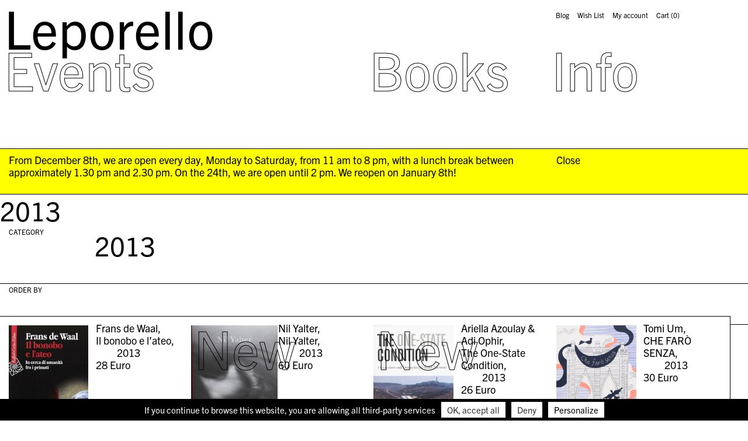

--- FILE ---
content_type: text/html; charset=UTF-8
request_url: https://leporello-books.com/en/tag-prodotto/2013-en/
body_size: 15746
content:
<!doctype html>
<html lang="en-GB" class="no-js">
<head>
    <meta charset="utf-8">
    
    <script src="https://ajax.googleapis.com/ajax/libs/webfont/1.6.26/webfont.js"></script>
    <script>
       WebFont.load({
           typekit: { id: 'mwg8rce' },
            custom: { families: ['icomoon'], urls: ['https://leporello-books.com/wp-content/themes/leporello/fonts/fonts.css?v=3']},timeout: 2000});
    </script>
    <meta name='robots' content='index, follow, max-image-preview:large, max-snippet:-1, max-video-preview:-1' />
	<style>img:is([sizes="auto" i], [sizes^="auto," i]) { contain-intrinsic-size: 3000px 1500px }</style>
	<link rel="alternate" href="https://leporello-books.com/tag-prodotto/2013/" hreflang="it" />
<link rel="alternate" href="https://leporello-books.com/en/tag-prodotto/2013-en/" hreflang="en" />

	<!-- This site is optimized with the Yoast SEO plugin v26.7 - https://yoast.com/wordpress/plugins/seo/ -->
	<title>2013 Archives &#8211; Leporello</title>
	<link rel="canonical" href="https://leporello-books.com/en/tag-prodotto/2013-en/" />
	<link rel="next" href="https://leporello-books.com/en/tag-prodotto/2013-en/page/2/" />
	<meta property="og:locale" content="en_GB" />
	<meta property="og:locale:alternate" content="it_IT" />
	<meta property="og:type" content="article" />
	<meta property="og:title" content="2013 Archives &#8211; Leporello" />
	<meta property="og:url" content="https://leporello-books.com/en/tag-prodotto/2013-en/" />
	<meta property="og:site_name" content="Leporello" />
	<meta name="twitter:card" content="summary_large_image" />
	<script type="application/ld+json" class="yoast-schema-graph">{"@context":"https://schema.org","@graph":[{"@type":"CollectionPage","@id":"https://leporello-books.com/en/tag-prodotto/2013-en/","url":"https://leporello-books.com/en/tag-prodotto/2013-en/","name":"2013 Archives &#8211; Leporello","isPartOf":{"@id":"https://leporello-books.com/en/#website"},"primaryImageOfPage":{"@id":"https://leporello-books.com/en/tag-prodotto/2013-en/#primaryimage"},"image":{"@id":"https://leporello-books.com/en/tag-prodotto/2013-en/#primaryimage"},"thumbnailUrl":"https://leporello-books.com/wp-content/uploads/2024/02/71BqHS0SHUL._SY522_.jpg","breadcrumb":{"@id":"https://leporello-books.com/en/tag-prodotto/2013-en/#breadcrumb"},"inLanguage":"en-GB"},{"@type":"ImageObject","inLanguage":"en-GB","@id":"https://leporello-books.com/en/tag-prodotto/2013-en/#primaryimage","url":"https://leporello-books.com/wp-content/uploads/2024/02/71BqHS0SHUL._SY522_.jpg","contentUrl":"https://leporello-books.com/wp-content/uploads/2024/02/71BqHS0SHUL._SY522_.jpg","width":313,"height":522},{"@type":"BreadcrumbList","@id":"https://leporello-books.com/en/tag-prodotto/2013-en/#breadcrumb","itemListElement":[{"@type":"ListItem","position":1,"name":"Home","item":"https://leporello-books.com/en/"},{"@type":"ListItem","position":2,"name":"2013"}]},{"@type":"WebSite","@id":"https://leporello-books.com/en/#website","url":"https://leporello-books.com/en/","name":"Leporello","description":"Books","publisher":{"@id":"https://leporello-books.com/en/#organization"},"potentialAction":[{"@type":"SearchAction","target":{"@type":"EntryPoint","urlTemplate":"https://leporello-books.com/en/?s={search_term_string}"},"query-input":{"@type":"PropertyValueSpecification","valueRequired":true,"valueName":"search_term_string"}}],"inLanguage":"en-GB"},{"@type":"Organization","@id":"https://leporello-books.com/en/#organization","name":"Leporello","url":"https://leporello-books.com/en/","logo":{"@type":"ImageObject","inLanguage":"en-GB","@id":"https://leporello-books.com/en/#/schema/logo/image/","url":"https://leporello-books.com/wp-content/uploads/2019/01/pic-2019-01-22-at-13-1.jpg","contentUrl":"https://leporello-books.com/wp-content/uploads/2019/01/pic-2019-01-22-at-13-1.jpg","width":512,"height":512,"caption":"Leporello"},"image":{"@id":"https://leporello-books.com/en/#/schema/logo/image/"},"sameAs":["https://www.facebook.com/leporellobooks/","https://www.instagram.com/leporello.books/"]}]}</script>
	<!-- / Yoast SEO plugin. -->


<link rel='dns-prefetch' href='//ajax.googleapis.com' />
<link rel='dns-prefetch' href='//use.fontawesome.com' />
<link rel='stylesheet' id='wp-block-library-css' href='https://leporello-books.com/wp-includes/css/dist/block-library/style.min.css?ver=6.8.3' type='text/css' media='all' />
<style id='wp-block-library-theme-inline-css' type='text/css'>
.wp-block-audio :where(figcaption){color:#555;font-size:13px;text-align:center}.is-dark-theme .wp-block-audio :where(figcaption){color:#ffffffa6}.wp-block-audio{margin:0 0 1em}.wp-block-code{border:1px solid #ccc;border-radius:4px;font-family:Menlo,Consolas,monaco,monospace;padding:.8em 1em}.wp-block-embed :where(figcaption){color:#555;font-size:13px;text-align:center}.is-dark-theme .wp-block-embed :where(figcaption){color:#ffffffa6}.wp-block-embed{margin:0 0 1em}.blocks-gallery-caption{color:#555;font-size:13px;text-align:center}.is-dark-theme .blocks-gallery-caption{color:#ffffffa6}:root :where(.wp-block-image figcaption){color:#555;font-size:13px;text-align:center}.is-dark-theme :root :where(.wp-block-image figcaption){color:#ffffffa6}.wp-block-image{margin:0 0 1em}.wp-block-pullquote{border-bottom:4px solid;border-top:4px solid;color:currentColor;margin-bottom:1.75em}.wp-block-pullquote cite,.wp-block-pullquote footer,.wp-block-pullquote__citation{color:currentColor;font-size:.8125em;font-style:normal;text-transform:uppercase}.wp-block-quote{border-left:.25em solid;margin:0 0 1.75em;padding-left:1em}.wp-block-quote cite,.wp-block-quote footer{color:currentColor;font-size:.8125em;font-style:normal;position:relative}.wp-block-quote:where(.has-text-align-right){border-left:none;border-right:.25em solid;padding-left:0;padding-right:1em}.wp-block-quote:where(.has-text-align-center){border:none;padding-left:0}.wp-block-quote.is-large,.wp-block-quote.is-style-large,.wp-block-quote:where(.is-style-plain){border:none}.wp-block-search .wp-block-search__label{font-weight:700}.wp-block-search__button{border:1px solid #ccc;padding:.375em .625em}:where(.wp-block-group.has-background){padding:1.25em 2.375em}.wp-block-separator.has-css-opacity{opacity:.4}.wp-block-separator{border:none;border-bottom:2px solid;margin-left:auto;margin-right:auto}.wp-block-separator.has-alpha-channel-opacity{opacity:1}.wp-block-separator:not(.is-style-wide):not(.is-style-dots){width:100px}.wp-block-separator.has-background:not(.is-style-dots){border-bottom:none;height:1px}.wp-block-separator.has-background:not(.is-style-wide):not(.is-style-dots){height:2px}.wp-block-table{margin:0 0 1em}.wp-block-table td,.wp-block-table th{word-break:normal}.wp-block-table :where(figcaption){color:#555;font-size:13px;text-align:center}.is-dark-theme .wp-block-table :where(figcaption){color:#ffffffa6}.wp-block-video :where(figcaption){color:#555;font-size:13px;text-align:center}.is-dark-theme .wp-block-video :where(figcaption){color:#ffffffa6}.wp-block-video{margin:0 0 1em}:root :where(.wp-block-template-part.has-background){margin-bottom:0;margin-top:0;padding:1.25em 2.375em}
</style>
<style id='classic-theme-styles-inline-css' type='text/css'>
/*! This file is auto-generated */
.wp-block-button__link{color:#fff;background-color:#32373c;border-radius:9999px;box-shadow:none;text-decoration:none;padding:calc(.667em + 2px) calc(1.333em + 2px);font-size:1.125em}.wp-block-file__button{background:#32373c;color:#fff;text-decoration:none}
</style>
<style id='global-styles-inline-css' type='text/css'>
:root{--wp--preset--aspect-ratio--square: 1;--wp--preset--aspect-ratio--4-3: 4/3;--wp--preset--aspect-ratio--3-4: 3/4;--wp--preset--aspect-ratio--3-2: 3/2;--wp--preset--aspect-ratio--2-3: 2/3;--wp--preset--aspect-ratio--16-9: 16/9;--wp--preset--aspect-ratio--9-16: 9/16;--wp--preset--color--black: #000000;--wp--preset--color--cyan-bluish-gray: #abb8c3;--wp--preset--color--white: #ffffff;--wp--preset--color--pale-pink: #f78da7;--wp--preset--color--vivid-red: #cf2e2e;--wp--preset--color--luminous-vivid-orange: #ff6900;--wp--preset--color--luminous-vivid-amber: #fcb900;--wp--preset--color--light-green-cyan: #7bdcb5;--wp--preset--color--vivid-green-cyan: #00d084;--wp--preset--color--pale-cyan-blue: #8ed1fc;--wp--preset--color--vivid-cyan-blue: #0693e3;--wp--preset--color--vivid-purple: #9b51e0;--wp--preset--gradient--vivid-cyan-blue-to-vivid-purple: linear-gradient(135deg,rgba(6,147,227,1) 0%,rgb(155,81,224) 100%);--wp--preset--gradient--light-green-cyan-to-vivid-green-cyan: linear-gradient(135deg,rgb(122,220,180) 0%,rgb(0,208,130) 100%);--wp--preset--gradient--luminous-vivid-amber-to-luminous-vivid-orange: linear-gradient(135deg,rgba(252,185,0,1) 0%,rgba(255,105,0,1) 100%);--wp--preset--gradient--luminous-vivid-orange-to-vivid-red: linear-gradient(135deg,rgba(255,105,0,1) 0%,rgb(207,46,46) 100%);--wp--preset--gradient--very-light-gray-to-cyan-bluish-gray: linear-gradient(135deg,rgb(238,238,238) 0%,rgb(169,184,195) 100%);--wp--preset--gradient--cool-to-warm-spectrum: linear-gradient(135deg,rgb(74,234,220) 0%,rgb(151,120,209) 20%,rgb(207,42,186) 40%,rgb(238,44,130) 60%,rgb(251,105,98) 80%,rgb(254,248,76) 100%);--wp--preset--gradient--blush-light-purple: linear-gradient(135deg,rgb(255,206,236) 0%,rgb(152,150,240) 100%);--wp--preset--gradient--blush-bordeaux: linear-gradient(135deg,rgb(254,205,165) 0%,rgb(254,45,45) 50%,rgb(107,0,62) 100%);--wp--preset--gradient--luminous-dusk: linear-gradient(135deg,rgb(255,203,112) 0%,rgb(199,81,192) 50%,rgb(65,88,208) 100%);--wp--preset--gradient--pale-ocean: linear-gradient(135deg,rgb(255,245,203) 0%,rgb(182,227,212) 50%,rgb(51,167,181) 100%);--wp--preset--gradient--electric-grass: linear-gradient(135deg,rgb(202,248,128) 0%,rgb(113,206,126) 100%);--wp--preset--gradient--midnight: linear-gradient(135deg,rgb(2,3,129) 0%,rgb(40,116,252) 100%);--wp--preset--font-size--small: 13px;--wp--preset--font-size--medium: 20px;--wp--preset--font-size--large: 36px;--wp--preset--font-size--x-large: 42px;--wp--preset--spacing--20: 0.44rem;--wp--preset--spacing--30: 0.67rem;--wp--preset--spacing--40: 1rem;--wp--preset--spacing--50: 1.5rem;--wp--preset--spacing--60: 2.25rem;--wp--preset--spacing--70: 3.38rem;--wp--preset--spacing--80: 5.06rem;--wp--preset--shadow--natural: 6px 6px 9px rgba(0, 0, 0, 0.2);--wp--preset--shadow--deep: 12px 12px 50px rgba(0, 0, 0, 0.4);--wp--preset--shadow--sharp: 6px 6px 0px rgba(0, 0, 0, 0.2);--wp--preset--shadow--outlined: 6px 6px 0px -3px rgba(255, 255, 255, 1), 6px 6px rgba(0, 0, 0, 1);--wp--preset--shadow--crisp: 6px 6px 0px rgba(0, 0, 0, 1);}:where(.is-layout-flex){gap: 0.5em;}:where(.is-layout-grid){gap: 0.5em;}body .is-layout-flex{display: flex;}.is-layout-flex{flex-wrap: wrap;align-items: center;}.is-layout-flex > :is(*, div){margin: 0;}body .is-layout-grid{display: grid;}.is-layout-grid > :is(*, div){margin: 0;}:where(.wp-block-columns.is-layout-flex){gap: 2em;}:where(.wp-block-columns.is-layout-grid){gap: 2em;}:where(.wp-block-post-template.is-layout-flex){gap: 1.25em;}:where(.wp-block-post-template.is-layout-grid){gap: 1.25em;}.has-black-color{color: var(--wp--preset--color--black) !important;}.has-cyan-bluish-gray-color{color: var(--wp--preset--color--cyan-bluish-gray) !important;}.has-white-color{color: var(--wp--preset--color--white) !important;}.has-pale-pink-color{color: var(--wp--preset--color--pale-pink) !important;}.has-vivid-red-color{color: var(--wp--preset--color--vivid-red) !important;}.has-luminous-vivid-orange-color{color: var(--wp--preset--color--luminous-vivid-orange) !important;}.has-luminous-vivid-amber-color{color: var(--wp--preset--color--luminous-vivid-amber) !important;}.has-light-green-cyan-color{color: var(--wp--preset--color--light-green-cyan) !important;}.has-vivid-green-cyan-color{color: var(--wp--preset--color--vivid-green-cyan) !important;}.has-pale-cyan-blue-color{color: var(--wp--preset--color--pale-cyan-blue) !important;}.has-vivid-cyan-blue-color{color: var(--wp--preset--color--vivid-cyan-blue) !important;}.has-vivid-purple-color{color: var(--wp--preset--color--vivid-purple) !important;}.has-black-background-color{background-color: var(--wp--preset--color--black) !important;}.has-cyan-bluish-gray-background-color{background-color: var(--wp--preset--color--cyan-bluish-gray) !important;}.has-white-background-color{background-color: var(--wp--preset--color--white) !important;}.has-pale-pink-background-color{background-color: var(--wp--preset--color--pale-pink) !important;}.has-vivid-red-background-color{background-color: var(--wp--preset--color--vivid-red) !important;}.has-luminous-vivid-orange-background-color{background-color: var(--wp--preset--color--luminous-vivid-orange) !important;}.has-luminous-vivid-amber-background-color{background-color: var(--wp--preset--color--luminous-vivid-amber) !important;}.has-light-green-cyan-background-color{background-color: var(--wp--preset--color--light-green-cyan) !important;}.has-vivid-green-cyan-background-color{background-color: var(--wp--preset--color--vivid-green-cyan) !important;}.has-pale-cyan-blue-background-color{background-color: var(--wp--preset--color--pale-cyan-blue) !important;}.has-vivid-cyan-blue-background-color{background-color: var(--wp--preset--color--vivid-cyan-blue) !important;}.has-vivid-purple-background-color{background-color: var(--wp--preset--color--vivid-purple) !important;}.has-black-border-color{border-color: var(--wp--preset--color--black) !important;}.has-cyan-bluish-gray-border-color{border-color: var(--wp--preset--color--cyan-bluish-gray) !important;}.has-white-border-color{border-color: var(--wp--preset--color--white) !important;}.has-pale-pink-border-color{border-color: var(--wp--preset--color--pale-pink) !important;}.has-vivid-red-border-color{border-color: var(--wp--preset--color--vivid-red) !important;}.has-luminous-vivid-orange-border-color{border-color: var(--wp--preset--color--luminous-vivid-orange) !important;}.has-luminous-vivid-amber-border-color{border-color: var(--wp--preset--color--luminous-vivid-amber) !important;}.has-light-green-cyan-border-color{border-color: var(--wp--preset--color--light-green-cyan) !important;}.has-vivid-green-cyan-border-color{border-color: var(--wp--preset--color--vivid-green-cyan) !important;}.has-pale-cyan-blue-border-color{border-color: var(--wp--preset--color--pale-cyan-blue) !important;}.has-vivid-cyan-blue-border-color{border-color: var(--wp--preset--color--vivid-cyan-blue) !important;}.has-vivid-purple-border-color{border-color: var(--wp--preset--color--vivid-purple) !important;}.has-vivid-cyan-blue-to-vivid-purple-gradient-background{background: var(--wp--preset--gradient--vivid-cyan-blue-to-vivid-purple) !important;}.has-light-green-cyan-to-vivid-green-cyan-gradient-background{background: var(--wp--preset--gradient--light-green-cyan-to-vivid-green-cyan) !important;}.has-luminous-vivid-amber-to-luminous-vivid-orange-gradient-background{background: var(--wp--preset--gradient--luminous-vivid-amber-to-luminous-vivid-orange) !important;}.has-luminous-vivid-orange-to-vivid-red-gradient-background{background: var(--wp--preset--gradient--luminous-vivid-orange-to-vivid-red) !important;}.has-very-light-gray-to-cyan-bluish-gray-gradient-background{background: var(--wp--preset--gradient--very-light-gray-to-cyan-bluish-gray) !important;}.has-cool-to-warm-spectrum-gradient-background{background: var(--wp--preset--gradient--cool-to-warm-spectrum) !important;}.has-blush-light-purple-gradient-background{background: var(--wp--preset--gradient--blush-light-purple) !important;}.has-blush-bordeaux-gradient-background{background: var(--wp--preset--gradient--blush-bordeaux) !important;}.has-luminous-dusk-gradient-background{background: var(--wp--preset--gradient--luminous-dusk) !important;}.has-pale-ocean-gradient-background{background: var(--wp--preset--gradient--pale-ocean) !important;}.has-electric-grass-gradient-background{background: var(--wp--preset--gradient--electric-grass) !important;}.has-midnight-gradient-background{background: var(--wp--preset--gradient--midnight) !important;}.has-small-font-size{font-size: var(--wp--preset--font-size--small) !important;}.has-medium-font-size{font-size: var(--wp--preset--font-size--medium) !important;}.has-large-font-size{font-size: var(--wp--preset--font-size--large) !important;}.has-x-large-font-size{font-size: var(--wp--preset--font-size--x-large) !important;}
:where(.wp-block-post-template.is-layout-flex){gap: 1.25em;}:where(.wp-block-post-template.is-layout-grid){gap: 1.25em;}
:where(.wp-block-columns.is-layout-flex){gap: 2em;}:where(.wp-block-columns.is-layout-grid){gap: 2em;}
:root :where(.wp-block-pullquote){font-size: 1.5em;line-height: 1.6;}
</style>
<link rel='stylesheet' id='wpmenucart-css' href='https://leporello-books.com/wp-content/plugins/woocommerce-menu-bar-cart/assets/css/wpmenucart-main.min.css?ver=2.14.12' type='text/css' media='all' />
<style id='woocommerce-inline-inline-css' type='text/css'>
.woocommerce form .form-row .required { visibility: visible; }
</style>
<link rel='stylesheet' id='wccd-style-css' href='https://leporello-books.com/wp-content/plugins/wc-carta-docente-premium/css/wc-carta-docente.css?ver=1.4.7' type='text/css' media='all' />
<link rel='stylesheet' id='alg-wc-wish-list-css' href='https://leporello-books.com/wp-content/plugins/wish-list-for-woocommerce-pro/vendor/thanks-to-it/wish-list-for-woocommerce/assets/css/alg-wc-wish-list.min.css?ver=220128-100609' type='text/css' media='all' />
<style id='alg-wc-wish-list-inline-css' type='text/css'>
				
				.alg-wc-wl-btn-wrapper{
					font-size:0;
					text-align:left
				}
				*.woocommerce [class*='products'] .alg-wc-wl-btn-wrapper, *.woocommerce [class*='grid'] .alg-wc-wl-btn-wrapper{
					text-align:center
				}
                .alg-wc-wl-toggle-btn{
                    transition:all 0.2s ease-in-out;
                    font-size:15px !important;
                    display:inline-block !important;
                    background:rgba(145,145,145,0) !important;
                    border-radius: 0px !important;
					-moz-border-radius: 0px !important;
					-webkit-border-radius: 0px !important;
                }                
                .alg-wc-wl-toggle-btn:hover{
                    background:rgba(191,191,191,0) !important;
                }
                .alg-wc-wl-btn .alg-wc-wl-btn-text{
                    color:#ffffff !important;
                    font-weight:600 !important;
                }
                .alg-wc-wl-toggle-btn .alg-wc-wl-view-state i{
                    display: none
                }
            
				.woocommerce [class*='products'] .product .alg-wc-wl-toggle-btn, .woocommerce [class*='grid'] .product .alg-wc-wl-toggle-btn{
					margin:10px 0 0 0;
				}
				
				.woocommerce .product .alg-wc-wl-toggle-btn{
					margin:0 0 15px 0;
				}
				
				.alg-wc-wl-thumb-btn:before{
					opacity:;					
				    background:#ffffff;	
				    width:28px;			    
				    height:28px;
				}				
				.alg-wc-wl-thumb-btn.add i.fa, .alg-wc-wl-thumb-btn.add i.fas{
			        opacity:1;
			    }
			    .alg-wc-wl-thumb-btn.remove .alg-wc-wl-view-state i:first-child, .alg-wc-wl-icon-wrapper.thumb-btn-style i:first-child{
			        color:#333333;
			    }
			    .alg-wc-wl-thumb-btn .alg-wc-wl-view-state i{
			        color:#afafaf;
			    }
			    .alg-wc-wl-thumb-btn .alg-wc-wl-view-state i:hover, .alg-wc-wl-icon-wrapper.thumb-btn-style i:hover{
			        color:#7d3f71 !important;
			    }
			    .alg-wc-wl-thumb-btn-single div i{
			        font-size:25px;			        
			    }
			    .alg-wc-wl-thumb-btn-single{
			        padding:0 0 0 0;
			    }
			    .alg-wc-wl-thumb-btn-loop div i{
			        padding:0 0 0 0;
			        font-size:20px;
			    }			    
			    .alg-wc-wl-btn:hover i.fa, .alg-wc-wl-btn:hover i.fas{
			        transform: translateZ(0) scale(1.45, 1.45);
			    }
							
				.alg-wc-wl-remove-item-from-wl i{
					font-size:30px;
				}
				.alg-wc-wl-remove-item-from-wl i:first-child{
					color:#DC3232 !important; 
				}
				.alg-wc-wl-remove-item-from-wl:hover i{
					transform: translateZ(0) scale(1.5, 1.5);
					color:#DC3232 !important;					
				}
                .alg-wc-wl-social-li i{
                    color:#a0a0a0 !important;
                }
                .alg-wc-wl-view-table th{}             
                .alg-wc-wl-view-table.shop_table_responsive tr td:before{}   
            

				.alg-wc-wl-btn{
					transition: all 0.5s ease-in-out;
					opacity:1;					
				}
				.alg-wc-wl-btn.ajax-loading{
					cursor:default;
					opacity:0;
					pointer-events: none;
				}
			
</style>
<link rel='stylesheet' id='alg-font-awesome-css' href='https://use.fontawesome.com/releases/v5.5.0/css/all.css?ver=6.8.3' type='text/css' media='all' />
<link rel='stylesheet' id='alg-wc-wish-list-izitoast-css' href='https://leporello-books.com/wp-content/plugins/wish-list-for-woocommerce-pro/vendor/thanks-to-it/wish-list-for-woocommerce/assets/vendor/izitoast/css/iziToast.min.css?ver=220128-100609' type='text/css' media='all' />
<style id='alg-wc-wish-list-izitoast-inline-css' type='text/css'>

                .iziToast{
                    transition:all 0.2s ease-in-out;
                    background:rgb(237,114,248) !important;
                }     
                .iziToast *{
                    color:rgb(0,0,0) !important;
                }
                .iziToast>.iziToast-progressbar>div{
                    background:rgb(0,0,0) !important;
                }
            
</style>
<link rel='stylesheet' id='brands-styles-css' href='https://leporello-books.com/wp-content/plugins/woocommerce/assets/css/brands.css?ver=10.2.3' type='text/css' media='all' />
<link rel='stylesheet' id='style-foundation-css' href='https://leporello-books.com/wp-content/themes/leporello/css/foundation.min.css?ver=1' type='text/css' media='all' />
<link rel='stylesheet' id='style-css' href='https://leporello-books.com/wp-content/themes/leporello/style.css?ver=1' type='text/css' media='all' />
<script type="text/javascript" src="//ajax.googleapis.com/ajax/libs/jquery/3.3.1/jquery.min.js" id="jquery-js"></script>
<script type="text/javascript" src="https://leporello-books.com/wp-content/plugins/woocommerce/assets/js/jquery-blockui/jquery.blockUI.min.js?ver=2.7.0-wc.10.2.3" id="jquery-blockui-js" defer="defer" data-wp-strategy="defer"></script>
<script type="text/javascript" id="wc-add-to-cart-js-extra">
/* <![CDATA[ */
var wc_add_to_cart_params = {"ajax_url":"\/wp-admin\/admin-ajax.php","wc_ajax_url":"\/en\/?wc-ajax=%%endpoint%%","i18n_view_cart":"View basket","cart_url":"https:\/\/leporello-books.com\/en\/cart\/","is_cart":"","cart_redirect_after_add":"no"};
/* ]]> */
</script>
<script type="text/javascript" src="https://leporello-books.com/wp-content/plugins/woocommerce/assets/js/frontend/add-to-cart.min.js?ver=10.2.3" id="wc-add-to-cart-js" defer="defer" data-wp-strategy="defer"></script>
<script type="text/javascript" src="https://leporello-books.com/wp-content/plugins/woocommerce/assets/js/js-cookie/js.cookie.min.js?ver=2.1.4-wc.10.2.3" id="js-cookie-js" defer="defer" data-wp-strategy="defer"></script>
<script type="text/javascript" id="woocommerce-js-extra">
/* <![CDATA[ */
var woocommerce_params = {"ajax_url":"\/wp-admin\/admin-ajax.php","wc_ajax_url":"\/en\/?wc-ajax=%%endpoint%%","i18n_password_show":"Show password","i18n_password_hide":"Hide password"};
/* ]]> */
</script>
<script type="text/javascript" src="https://leporello-books.com/wp-content/plugins/woocommerce/assets/js/frontend/woocommerce.min.js?ver=10.2.3" id="woocommerce-js" defer="defer" data-wp-strategy="defer"></script>
<script type="text/javascript" id="wccd-scripts-js-extra">
/* <![CDATA[ */
var wccdOptions = {"ajaxURL":"https:\/\/leporello-books.com\/wp-admin\/admin-ajax.php","couponConversion":""};
/* ]]> */
</script>
<script type="text/javascript" src="https://leporello-books.com/wp-content/plugins/wc-carta-docente-premium/js/wc-carta-docente.js?ver=1.4.7" id="wccd-scripts-js"></script>
	<noscript><style>.woocommerce-product-gallery{ opacity: 1 !important; }</style></noscript>
	<link rel="icon" href="https://leporello-books.com/wp-content/uploads/2019/05/cropped-coniglio-100x100.png" sizes="32x32" />
<link rel="icon" href="https://leporello-books.com/wp-content/uploads/2019/05/cropped-coniglio-300x300.png" sizes="192x192" />
<link rel="apple-touch-icon" href="https://leporello-books.com/wp-content/uploads/2019/05/cropped-coniglio-300x300.png" />
<meta name="msapplication-TileImage" content="https://leporello-books.com/wp-content/uploads/2019/05/cropped-coniglio-300x300.png" />
    <meta name="viewport" content="width=device-width, initial-scale=1.0"/>
</head>
<body class="archive tax-product_tag term-2013-en term-114 wp-theme-leporello lang-en theme-leporello woocommerce woocommerce-page woocommerce-no-js">

    <header id="header">
            <a class="name fit-text" href="https://leporello-books.com/en">Leporello</a>
            <a id="skip-navigation" class="screen-reader-text" href="#bd">skip navigation</a>
            <button id="selector" class="selector hide-for-medium" tabindex="0" title="menu" aria-hidden="false" aria-haspopup="true" aria-expanded="false" aria-controls="menu" aria-label="menu">
    		    <span class="selector-icon"></span>
            </button>

            <nav id="menu" class="serif" aria-hidden="true" aria-label="Main Navigation">
                <div id="nav_menu-8" class="widget_nav_menu"><div class="menu-main-en-container"><ul id="menu-main-en" class="menu"><li id="menu-item-238" class="menu-item menu-item-type-post_type menu-item-object-page menu-item-238"><a href="https://leporello-books.com/en/events/">Events</a></li>
<li id="menu-item-237" class="shop-page menu-item menu-item-type-post_type menu-item-object-page menu-item-237"><a href="https://leporello-books.com/en/shop/">Books</a></li>
<li id="menu-item-1657" class="menu-item menu-item-type-post_type menu-item-object-page menu-item-1657"><a href="https://leporello-books.com/en/info-en/">Info</a></li>
</ul></div></div>                <div class="search hide-for-medium"><div class="menu-search-en-container"><ul id="menu-search-en" class="menu"><li id="menu-item-2993" class="mobile-menu-search menu-item menu-item-type-custom menu-item-object-custom menu-item-2993"><a href="#">Search</a></li>
</ul></div></div>
                <div class="cart"><div class="menu-cart-container"><ul id="menu-cart" class="menu"><li id="menu-item-7755" class="show-lang-it menu-item menu-item-type-post_type menu-item-object-page menu-item-7755"><a href="https://leporello-books.com/blog/">Blog</a></li>
<li id="menu-item-7782" class="show-lang-en menu-item menu-item-type-post_type menu-item-object-page menu-item-7782"><a href="https://leporello-books.com/en/blog-2/">Blog</a></li>
<li id="menu-item-24929" class="menu-item menu-item-type-post_type menu-item-object-page menu-item-24929"><a href="https://leporello-books.com/wish-list/">Wish List</a></li>
<li id="menu-item-29097" class="show-lang-it menu-item menu-item-type-post_type menu-item-object-page menu-item-29097"><a href="https://leporello-books.com/il-mio-account/">Il mio account</a></li>
<li id="menu-item-29098" class="show-lang-en menu-item menu-item-type-post_type menu-item-object-page menu-item-29098"><a href="https://leporello-books.com/en/my-account/">My account</a></li>
<li class="menu-item menu-item-type-post_type menu-item-object-page wpmenucartli wpmenucart-display-standard menu-item" id="wpmenucartli"><a class="wpmenucart-contents empty-wpmenucart-visible" href="https://leporello-books.com/en/shop/" title="Start shopping">Cart <span>(0)</span></a></li></ul></div></div>
            </nav>
    </header>
    <div id="head-bkg"></div>
<div id="bd">

<div class="m-shop-message" data-name="msg_692de32febb39">
    <div class="m-message fit-text-height small-grid-1-7">
        From December 8th, we are open every day, Monday to Saturday, from 11 am to 8 pm, with a lunch break between approximately 1.30 pm and 2.30 pm. On the 24th, we are open until 2 pm. We reopen on January 8th!    </div>
            <a href="#" id="m-shop-message-dismiss" class="fit-text-height small-grid-7-9">Close</a>
    </div>
<header class="woocommerce-products-header">
			<h1 class="woocommerce-products-header__title page-title">2013</h1>
	
	</header>
<div class="woocommerce-notices-wrapper"></div><!-- Filters -->
<div id="first-card" class="card full filters first mobile-slide">
    <button class="hidden-button show-for-small-only" tabindex="0" title="more info" aria-hidden="false" aria-haspopup="true" aria-expanded="true" aria-controls="info-content" aria-label="more">+</button>
    <h2>Category</h2>
	<div class="category-name fit-text">2013</div>    <nav class="categories handles handles--mobile fit-text hide">
        <div class="facetwp-radio checked reset" data-facet="categories">All </div>
        <div class="facetwp-facet facetwp-facet-categories facetwp-type-radio" data-name="categories" data-type="radio"></div>    </nav>
    <div class="search handles handles--mobile fit-text">
	    <div class="facetwp-facet facetwp-facet-search facetwp-type-search" data-name="search" data-type="search"></div><div class="facetwp-selections"></div>    </div>
</div>

<!-- Sort -->
<div class="card full sort mobile-slide">
    <button class="hidden-button show-for-small-only" tabindex="0" title="more info" aria-hidden="false" aria-haspopup="true" aria-expanded="true" aria-controls="info-content" aria-label="more">+</button>
    <h2>Order by</h2>
    <div class="sortby handles handles--mobile fit-text">
	    <div class="facetwp-sort"></div>    </div>
    <div class="price-range handles handles--mobile fit-text">
    <div class="facetwp-facet facetwp-facet-range facetwp-type-number_range" data-name="range" data-type="number_range"></div>    </div>
</div><div class="card left products-index"><!--fwp-loop-->
<article class="mini-product post-38185 product type-product status-publish has-post-thumbnail product_cat-essays-en product_tag-2013-en product_tag-frans-de-waal-en product_tag-il-bonobo-e-lateo-en product_tag-raffaello-cortina-editore-en book_author-frans-de-waal-en book_publisher-raffaello-cortina-editore-en first instock shipping-taxable purchasable product-type-simple">
	<a href="https://leporello-books.com/en/prodotto/il-bonobo-e-lateo-2/" class="woocommerce-LoopProduct-link woocommerce-loop-product__link"><div class="product-thumb super" style="--thumbright:8.33865%"><div class="m-img-wrap" style="padding-bottom:166.773%"><img class="lazyload" src="[data-uri]" data-sizes="auto" data-srcset="https://leporello-books.com/wp-content/uploads/2024/02/71BqHS0SHUL._SY522_.jpg 313w, https://leporello-books.com/wp-content/uploads/2024/02/71BqHS0SHUL._SY522_-221x368.jpg 221w" alt="71BqHS0SHUL._SY522_"/></div></div><div><div class="product-title"><h3>Frans de Waal, <br>Il bonobo e l&#8217;ateo,</h3><span class="indend">2013</span></div>
	<span class="price"><span class="woocommerce-Price-amount amount"><bdi>28<span class="woocommerce-Price-currencySymbol"> Euro</span></bdi></span></span>
</div></a></article><article class="mini-product post-20934 product type-product status-publish has-post-thumbnail product_cat-art product_cat-new product_tag-2013-en product_tag-france-en product_tag-galerist-en product_tag-nil-yalter-en book_author-nil-yalter-en  outofstock shipping-taxable purchasable product-type-simple">
	<a href="https://leporello-books.com/en/prodotto/nil-yalter/" class="woocommerce-LoopProduct-link woocommerce-loop-product__link"><span class="new">New</span><div class="product-thumb"><div class="m-img-wrap" style="padding-bottom:123.828%"><img class="lazyload" src="[data-uri]" data-sizes="auto" data-srcset="https://leporello-books.com/wp-content/uploads/2021/06/MG_6460-copia-491x608.jpg 491w, https://leporello-books.com/wp-content/uploads/2021/06/MG_6460-copia-646x800.jpg 646w, https://leporello-books.com/wp-content/uploads/2021/06/MG_6460-copia-878x1088.jpg 878w, https://leporello-books.com/wp-content/uploads/2021/06/MG_6460-copia-297x368.jpg 297w, https://leporello-books.com/wp-content/uploads/2021/06/MG_6460-copia-600x743.jpg 600w, https://leporello-books.com/wp-content/uploads/2021/06/MG_6460-copia.jpg 1111w" alt="_MG_6460 copia"/></div></div><div><div class="product-title"><h3>Nil Yalter, <br>Nil Yalter,</h3><span class="indend">2013</span></div>
	<span class="price"><span class="woocommerce-Price-amount amount"><bdi>60<span class="woocommerce-Price-currencySymbol"> Euro</span></bdi></span></span>
</div></a></article><article class="mini-product post-20273 product type-product status-publish has-post-thumbnail product_cat-new product_cat-photography product_tag-2013-en product_tag-ariella-azoulay-adi-ophir-en product_tag-israel-en product_tag-palestine product_tag-stanford-university-press-en product_tag-the-one-state-condition-en book_author-adi-ophir-en book_author-ariella-azoulay-en  outofstock shipping-taxable purchasable product-type-simple">
	<a href="https://leporello-books.com/en/prodotto/the-one-state-condition-2/" class="woocommerce-LoopProduct-link woocommerce-loop-product__link"><span class="new">New</span><div class="product-thumb super" style="--thumbright:7.581%"><div class="m-img-wrap" style="padding-bottom:151.62%"><img class="lazyload" src="[data-uri]" data-sizes="auto" data-srcset="https://leporello-books.com/wp-content/uploads/2021/06/DSC0722-copia-401x608.jpg 401w, https://leporello-books.com/wp-content/uploads/2021/06/DSC0722-copia-528x800.jpg 528w, https://leporello-books.com/wp-content/uploads/2021/06/DSC0722-copia-718x1088.jpg 718w, https://leporello-books.com/wp-content/uploads/2021/06/DSC0722-copia-243x368.jpg 243w, https://leporello-books.com/wp-content/uploads/2021/06/DSC0722-copia-600x909.jpg 600w, https://leporello-books.com/wp-content/uploads/2021/06/DSC0722-copia.jpg 1040w" alt="_DSC0722 copia"/></div></div><div><div class="product-title"><h3>Ariella Azoulay &amp; Adi Ophir, <br>The One-State Condition,</h3><span class="indend">2013</span></div>
	<span class="price"><span class="woocommerce-Price-amount amount"><bdi>26<span class="woocommerce-Price-currencySymbol"> Euro</span></bdi></span></span>
</div></a></article><article class="mini-product post-20056 product type-product status-publish has-post-thumbnail product_cat-art product_cat-graphic-design product_tag-2013-en product_tag-che-faro-senza-en product_tag-stranedizioni-en product_tag-tomi-um-en book_author-tomi-um-en last instock shipping-taxable purchasable product-type-simple">
	<a href="https://leporello-books.com/en/prodotto/che-faro-senza-2/" class="woocommerce-LoopProduct-link woocommerce-loop-product__link"><div class="product-thumb super" style="--thumbright:7.581%"><div class="m-img-wrap" style="padding-bottom:151.62%"><img class="lazyload" src="[data-uri]" data-sizes="auto" data-srcset="https://leporello-books.com/wp-content/uploads/2021/06/DSC0559-copia-401x608.jpg 401w, https://leporello-books.com/wp-content/uploads/2021/06/DSC0559-copia-528x800.jpg 528w, https://leporello-books.com/wp-content/uploads/2021/06/DSC0559-copia-718x1088.jpg 718w, https://leporello-books.com/wp-content/uploads/2021/06/DSC0559-copia-243x368.jpg 243w, https://leporello-books.com/wp-content/uploads/2021/06/DSC0559-copia-600x910.jpg 600w, https://leporello-books.com/wp-content/uploads/2021/06/DSC0559-copia.jpg 1099w" alt="_DSC0559 copia"/></div></div><div><div class="product-title"><h3>Tomi Um, <br>CHE FARÒ SENZA,</h3><span class="indend">2013</span></div>
	<span class="price"><span class="woocommerce-Price-amount amount"><bdi>30<span class="woocommerce-Price-currencySymbol"> Euro</span></bdi></span></span>
</div></a></article><article class="mini-product post-19288 product type-product status-publish has-post-thumbnail product_cat-new product_cat-photography product_tag-2013-en product_tag-book-81-supermarket-en product_tag-john-divola-en product_tag-nazraeli-press-en book_author-john-divola-en first instock shipping-taxable purchasable product-type-simple">
	<a href="https://leporello-books.com/en/prodotto/supermarket-2/" class="woocommerce-LoopProduct-link woocommerce-loop-product__link"><span class="new">New</span><div class="product-thumb"><div class="m-img-wrap" style="padding-bottom:128.27%"><img class="lazyload" src="[data-uri]" data-sizes="auto" data-srcset="https://leporello-books.com/wp-content/uploads/2021/04/DSC9901-copia-474x608.jpg 474w, https://leporello-books.com/wp-content/uploads/2021/04/DSC9901-copia-624x800.jpg 624w, https://leporello-books.com/wp-content/uploads/2021/04/DSC9901-copia-849x1088.jpg 849w, https://leporello-books.com/wp-content/uploads/2021/04/DSC9901-copia-287x368.jpg 287w, https://leporello-books.com/wp-content/uploads/2021/04/DSC9901-copia-600x769.jpg 600w, https://leporello-books.com/wp-content/uploads/2021/04/DSC9901-copia.jpg 1253w" alt="_DSC9901 copia"/></div></div><div><div class="product-title"><h3>John Divola, <br>Supermarket,</h3><span class="indend">2014</span></div>
	<span class="price"><span class="woocommerce-Price-amount amount"><bdi>65<span class="woocommerce-Price-currencySymbol"> Euro</span></bdi></span></span>
</div></a></article><article class="mini-product post-18464 product type-product status-publish has-post-thumbnail product_cat-graphic-design product_cat-new product_tag-2013-en product_tag-andrew-losowsky product_tag-archivio-tipografico-en product_tag-dario-quartini product_tag-retsop-drop-cars book_author-andrew-losowsky-en book_author-dario-quartini-en  instock shipping-taxable purchasable product-type-simple">
	<a href="https://leporello-books.com/en/prodotto/18464/" class="woocommerce-LoopProduct-link woocommerce-loop-product__link"><span class="new">New</span><div class="product-thumb"><div class="m-img-wrap" style="padding-bottom:139.77%"><img class="lazyload" src="[data-uri]" data-sizes="auto" data-srcset="https://leporello-books.com/wp-content/uploads/2021/03/DSC9395-copia-435x608.jpg 435w, https://leporello-books.com/wp-content/uploads/2021/03/DSC9395-copia-573x800.jpg 573w, https://leporello-books.com/wp-content/uploads/2021/03/DSC9395-copia-779x1088.jpg 779w, https://leporello-books.com/wp-content/uploads/2021/03/DSC9395-copia-263x368.jpg 263w, https://leporello-books.com/wp-content/uploads/2021/03/DSC9395-copia-600x838.jpg 600w, https://leporello-books.com/wp-content/uploads/2021/03/DSC9395-copia.jpg 1147w" alt="_DSC9395 copia"/></div></div><div><div class="product-title"><h3>Andrew Losowsky - Dario Quartini, <br>Retsop &#8211;  Drop Cars,</h3><span class="indend">2013</span></div>
	<span class="price"><span class="woocommerce-Price-amount amount"><bdi>25<span class="woocommerce-Price-currencySymbol"> Euro</span></bdi></span></span>
</div></a></article><article class="mini-product post-18154 product type-product status-publish has-post-thumbnail product_cat-photography product_tag-2013-en product_tag-ape-en product_tag-art-paper-editions-en product_tag-jurgen-maelfeyt-en product_tag-les-pierres-en book_author-jurgen-maelfeyt-en  outofstock shipping-taxable purchasable product-type-simple">
	<a href="https://leporello-books.com/en/prodotto/les-pierres-2/" class="woocommerce-LoopProduct-link woocommerce-loop-product__link"><div class="product-thumb"><div class="m-img-wrap" style="padding-bottom:143.396%"><img class="lazyload" src="[data-uri]" data-sizes="auto" data-srcset="https://leporello-books.com/wp-content/uploads/2021/03/NOT2314-424x608.jpg 424w, https://leporello-books.com/wp-content/uploads/2021/03/NOT2314-558x800.jpg 558w, https://leporello-books.com/wp-content/uploads/2021/03/NOT2314-759x1088.jpg 759w, https://leporello-books.com/wp-content/uploads/2021/03/NOT2314-257x368.jpg 257w, https://leporello-books.com/wp-content/uploads/2021/03/NOT2314-600x861.jpg 600w, https://leporello-books.com/wp-content/uploads/2021/03/NOT2314.jpg 1255w" alt="_NOT2314"/></div></div><div><div class="product-title"><h3>Jurgen Maelfeyt, <br>Les Pierres,</h3><span class="indend">2013</span></div>
	<span class="price"><span class="woocommerce-Price-amount amount"><bdi>21,50<span class="woocommerce-Price-currencySymbol"> Euro</span></bdi></span></span>
</div></a></article><article class="mini-product post-18100 product type-product status-publish has-post-thumbnail product_cat-photography product_tag-2013-en product_tag-ettore-sottsass-tornano-sempre-le-primavere-en product_tag-giuseppe-varchetta-en product_tag-johan-levi-en book_author-giuseppe-varchetta-en last outofstock shipping-taxable purchasable product-type-simple">
	<a href="https://leporello-books.com/en/prodotto/ettore-sottsass-tornano-sempre-le-primavere-no-2/" class="woocommerce-LoopProduct-link woocommerce-loop-product__link"><div class="product-thumb"><div class="m-img-wrap" style="padding-bottom:123.076%"><img class="lazyload" src="[data-uri]" data-sizes="auto" data-srcset="https://leporello-books.com/wp-content/uploads/2021/03/NOT7872-494x608.jpg 494w, https://leporello-books.com/wp-content/uploads/2021/03/NOT7872-650x800.jpg 650w, https://leporello-books.com/wp-content/uploads/2021/03/NOT7872-884x1088.jpg 884w, https://leporello-books.com/wp-content/uploads/2021/03/NOT7872-299x368.jpg 299w, https://leporello-books.com/wp-content/uploads/2021/03/NOT7872-600x739.jpg 600w, https://leporello-books.com/wp-content/uploads/2021/03/NOT7872.jpg 1462w" alt="_NOT7872"/></div></div><div><div class="product-title"><h3>Giuseppe Varchetta, <br>ETTORE SOTTSASS &#8211; Tornano sempre le primavere, no?,</h3><span class="indend">2013</span></div>
	<span class="price"><span class="woocommerce-Price-amount amount"><bdi>30<span class="woocommerce-Price-currencySymbol"> Euro</span></bdi></span></span>
</div></a></article><article class="mini-product post-17184 product type-product status-publish has-post-thumbnail product_cat-new product_cat-photography product_tag-2013-en product_tag-patrick-faigenbaum-en product_tag-punctum-en book_author-patrick-faigenbaum-en first outofstock shipping-taxable purchasable product-type-simple">
	<a href="https://leporello-books.com/en/prodotto/patrick-faigenbaum-2/" class="woocommerce-LoopProduct-link woocommerce-loop-product__link"><span class="new">New</span><div class="product-thumb"><div class="m-img-wrap" style="padding-bottom:125.102%"><img class="lazyload" src="[data-uri]" data-sizes="auto" data-srcset="https://leporello-books.com/wp-content/uploads/2021/02/DSC8648-1-copia-copia-486x608.jpg 486w, https://leporello-books.com/wp-content/uploads/2021/02/DSC8648-1-copia-copia-640x800.jpg 640w, https://leporello-books.com/wp-content/uploads/2021/02/DSC8648-1-copia-copia-294x368.jpg 294w, https://leporello-books.com/wp-content/uploads/2021/02/DSC8648-1-copia-copia-600x750.jpg 600w, https://leporello-books.com/wp-content/uploads/2021/02/DSC8648-1-copia-copia.jpg 723w" alt="_DSC8648-1 copia copia"/></div></div><div><div class="product-title"><h3>Patrick Faigenbaum, <br>Patrick Faigenbaum,</h3><span class="indend">2013</span></div>
	<span class="price"><span class="woocommerce-Price-amount amount"><bdi>30<span class="woocommerce-Price-currencySymbol"> Euro</span></bdi></span></span>
</div></a></article><article class="mini-product post-17112 product type-product status-publish has-post-thumbnail product_cat-new product_cat-photography product_tag-2013-en product_tag-marco-delogu-en product_tag-punctum-en product_tag-quinto-quarto-en product_tag-rome product_tag-tim-davis-en book_author-tim-davis-en  instock shipping-taxable purchasable product-type-simple">
	<a href="https://leporello-books.com/en/prodotto/quinto-quarto-2/" class="woocommerce-LoopProduct-link woocommerce-loop-product__link"><span class="new">New</span><div class="product-thumb"><div class="m-img-wrap" style="padding-bottom:116.698%"><img class="lazyload" src="[data-uri]" data-sizes="auto" data-srcset="https://leporello-books.com/wp-content/uploads/2021/02/DSC8612-1-copia-copia-521x608.jpg 521w, https://leporello-books.com/wp-content/uploads/2021/02/DSC8612-1-copia-copia-686x800.jpg 686w, https://leporello-books.com/wp-content/uploads/2021/02/DSC8612-1-copia-copia-315x368.jpg 315w, https://leporello-books.com/wp-content/uploads/2021/02/DSC8612-1-copia-copia-600x700.jpg 600w, https://leporello-books.com/wp-content/uploads/2021/02/DSC8612-1-copia-copia.jpg 786w" alt="_DSC8612-1 copia copia"/></div></div><div><div class="product-title"><h3>Tim Davis, <br>Quinto Quarto,</h3><span class="indend">2013</span></div>
	<span class="price"><span class="woocommerce-Price-amount amount"><bdi>20<span class="woocommerce-Price-currencySymbol"> Euro</span></bdi></span></span>
</div></a></article><article class="mini-product post-16432 product type-product status-publish has-post-thumbnail product_cat-photography product_tag-2013-en product_tag-alexandra-blattler-en product_tag-aoife-rosenmeyer-en product_tag-kunsthaus-glarus-en product_tag-kunstlerhaus-bremen-en product_tag-mousse-publishing-en product_tag-robert-kinmont-en product_tag-sabine-rusterholz-petko-en product_tag-stefanie-bottcher-en book_author-robert-kinmont-en  instock shipping-taxable purchasable product-type-simple">
	<a href="https://leporello-books.com/en/prodotto/robert-kinmont-2/" class="woocommerce-LoopProduct-link woocommerce-loop-product__link"><div class="product-thumb"><div class="m-img-wrap" style="padding-bottom:134.513%"><img class="lazyload" src="[data-uri]" data-sizes="auto" data-srcset="https://leporello-books.com/wp-content/uploads/2021/02/DSC8300-2-452x608.jpg 452w, https://leporello-books.com/wp-content/uploads/2021/02/DSC8300-2-594x800.jpg 594w, https://leporello-books.com/wp-content/uploads/2021/02/DSC8300-2-808x1088.jpg 808w, https://leporello-books.com/wp-content/uploads/2021/02/DSC8300-2-273x368.jpg 273w, https://leporello-books.com/wp-content/uploads/2021/02/DSC8300-2-1619x2179.jpg 1619w, https://leporello-books.com/wp-content/uploads/2021/02/DSC8300-2-600x808.jpg 600w, https://leporello-books.com/wp-content/uploads/2021/02/DSC8300-2.jpg 1716w" alt="_DSC8300-2"/></div></div><div><div class="product-title"><h3>Robert Kinmont, <br>Robert Kinmont,</h3><span class="indend">2013</span></div>
	<span class="price"><span class="woocommerce-Price-amount amount"><bdi>18<span class="woocommerce-Price-currencySymbol"> Euro</span></bdi></span></span>
</div></a></article><article class="mini-product post-16180 product type-product status-publish has-post-thumbnail product_cat-new product_cat-photography product_tag-2013-en product_tag-jh-engstrom-en product_tag-max-strom-en product_tag-paris-en product_tag-sketch-of-paris-aperture book_author-jh-engstrom-en last instock shipping-taxable purchasable product-type-simple">
	<a href="https://leporello-books.com/en/prodotto/sketch-of-paris-2/" class="woocommerce-LoopProduct-link woocommerce-loop-product__link"><span class="new">New</span><div class="product-thumb super" style="--thumbright:7.7749%"><div class="m-img-wrap" style="padding-bottom:155.498%"><img class="lazyload" src="[data-uri]" data-sizes="auto" data-srcset="https://leporello-books.com/wp-content/uploads/2021/02/DSCF3611-2-391x608.jpg 391w, https://leporello-books.com/wp-content/uploads/2021/02/DSCF3611-2-514x800.jpg 514w, https://leporello-books.com/wp-content/uploads/2021/02/DSCF3611-2-699x1088.jpg 699w, https://leporello-books.com/wp-content/uploads/2021/02/DSCF3611-2-237x368.jpg 237w, https://leporello-books.com/wp-content/uploads/2021/02/DSCF3611-2-1401x2179.jpg 1401w, https://leporello-books.com/wp-content/uploads/2021/02/DSCF3611-2-600x933.jpg 600w, https://leporello-books.com/wp-content/uploads/2021/02/DSCF3611-2.jpg 1467w" alt="DSCF3611-2"/></div></div><div><div class="product-title"><h3>JH Engstrom, <br>Sketch of Paris,</h3><span class="indend">2013</span></div>
	<span class="price"><span class="woocommerce-Price-amount amount"><bdi>50<span class="woocommerce-Price-currencySymbol"> Euro</span></bdi></span></span>
</div></a></article><article class="mini-product post-14494 product type-product status-publish has-post-thumbnail product_cat-photography product_tag-2013-en product_tag-cut-shaving-the-xerox-edition-en product_tag-fw-books-en product_tag-hans-gremmen product_tag-jaap-scheeren-en book_author-jaap-scheeren-en first outofstock shipping-taxable purchasable product-type-simple">
	<a href="https://leporello-books.com/en/prodotto/cut-shaving-the-xerox-edition-2/" class="woocommerce-LoopProduct-link woocommerce-loop-product__link"><div class="product-thumb"><div class="m-img-wrap" style="padding-bottom:142.388%"><img class="lazyload" src="[data-uri]" data-sizes="auto" data-srcset="https://leporello-books.com/wp-content/uploads/2020/12/DSCF2470-2-427x608.jpg 427w, https://leporello-books.com/wp-content/uploads/2020/12/DSCF2470-2-561x800.jpg 561w, https://leporello-books.com/wp-content/uploads/2020/12/DSCF2470-2-764x1088.jpg 764w, https://leporello-books.com/wp-content/uploads/2020/12/DSCF2470-2-258x368.jpg 258w, https://leporello-books.com/wp-content/uploads/2020/12/DSCF2470-2-600x855.jpg 600w, https://leporello-books.com/wp-content/uploads/2020/12/DSCF2470-2.jpg 1057w" alt="DSCF2470-2"/></div></div><div><div class="product-title"><h3>Jaap  Scheeren, <br>Cut Shaving, The Xerox Edition,</h3><span class="indend">2013</span></div>
	<span class="price"><span class="woocommerce-Price-amount amount"><bdi>32<span class="woocommerce-Price-currencySymbol"> Euro</span></bdi></span></span>
</div></a></article><article class="mini-product post-10497 product type-product status-publish has-post-thumbnail product_cat-photography product_tag-2013-en product_tag-dvd-en product_tag-luc-deleu-en product_tag-nl product_tag-roma-publications-en book_author-luc-deleu-en  instock shipping-taxable purchasable product-type-simple">
	<a href="https://leporello-books.com/en/prodotto/tribune-diary-1971-1978-2/" class="woocommerce-LoopProduct-link woocommerce-loop-product__link"><div class="product-thumb"><div class="m-img-wrap" style="padding-bottom:134.216%"><img class="lazyload" src="[data-uri]" data-sizes="auto" data-srcset="https://leporello-books.com/wp-content/uploads/2020/12/DSCF2454-2-453x608.jpg 453w, https://leporello-books.com/wp-content/uploads/2020/12/DSCF2454-2-597x800.jpg 597w, https://leporello-books.com/wp-content/uploads/2020/12/DSCF2454-2-811x1088.jpg 811w, https://leporello-books.com/wp-content/uploads/2020/12/DSCF2454-2-274x368.jpg 274w, https://leporello-books.com/wp-content/uploads/2020/12/DSCF2454-2-600x805.jpg 600w, https://leporello-books.com/wp-content/uploads/2020/12/DSCF2454-2.jpg 1023w" alt="DSCF2454-2"/></div></div><div><div class="product-title"><h3>Luc Deleu, <br>Tribune Diary (1971 -1978),</h3><span class="indend">2013</span></div>
	<span class="price"><span class="woocommerce-Price-amount amount"><bdi>22<span class="woocommerce-Price-currencySymbol"> Euro</span></bdi></span></span>
</div></a></article><article class="mini-product post-13612 product type-product status-publish has-post-thumbnail product_cat-essays-en product_cat-graphic-design product_cat-new product_tag-2013-en product_tag-ank-leeuw-marcar-en product_tag-design-en product_tag-valiz-en product_tag-werkplaats-typografie-en product_tag-willem-sandberg-portrait-of-an-artist-en book_author-ank-leeuw-marcar-en  outofstock shipping-taxable purchasable product-type-simple">
	<a href="https://leporello-books.com/en/prodotto/willem-sandberg-portrait-of-an-artist-2/" class="woocommerce-LoopProduct-link woocommerce-loop-product__link"><span class="new">New</span><div class="product-thumb"><div class="m-img-wrap" style="padding-bottom:140.74%"><img class="lazyload" src="[data-uri]" data-sizes="auto" data-srcset="https://leporello-books.com/wp-content/uploads/2020/12/DSF0723-2-432x608.jpg 432w, https://leporello-books.com/wp-content/uploads/2020/12/DSF0723-2-568x800.jpg 568w, https://leporello-books.com/wp-content/uploads/2020/12/DSF0723-2-773x1088.jpg 773w, https://leporello-books.com/wp-content/uploads/2020/12/DSF0723-2-261x368.jpg 261w, https://leporello-books.com/wp-content/uploads/2020/12/DSF0723-2-600x845.jpg 600w, https://leporello-books.com/wp-content/uploads/2020/12/DSF0723-2.jpg 1097w" alt="_DSF0723-2"/></div></div><div><div class="product-title"><h3>Ank Leeuw Marcar, <br>Willem Sandberg Portrait of an Artist,</h3><span class="indend">2013</span></div>
	<span class="price"><span class="woocommerce-Price-amount amount"><bdi>22<span class="woocommerce-Price-currencySymbol"> Euro</span></bdi></span></span>
</div></a></article><article class="mini-product post-13554 product type-product status-publish has-post-thumbnail product_cat-graphic-design product_cat-new product_tag-2013-en product_tag-design-en product_tag-frederike-huygen-en product_tag-graphic-design-en product_tag-jurriaan-schrofer-en product_tag-valiz-en book_author-frederike-huygen-en last outofstock shipping-taxable purchasable product-type-simple">
	<a href="https://leporello-books.com/en/prodotto/jurriaan-schrofer/" class="woocommerce-LoopProduct-link woocommerce-loop-product__link"><span class="new">New</span><div class="product-thumb"><div class="m-img-wrap" style="padding-bottom:136.322%"><img class="lazyload" src="[data-uri]" data-sizes="auto" data-srcset="https://leporello-books.com/wp-content/uploads/2020/12/DSF0695-2-446x608.jpg 446w, https://leporello-books.com/wp-content/uploads/2020/12/DSF0695-2-587x800.jpg 587w, https://leporello-books.com/wp-content/uploads/2020/12/DSF0695-2-798x1088.jpg 798w, https://leporello-books.com/wp-content/uploads/2020/12/DSF0695-2-270x368.jpg 270w, https://leporello-books.com/wp-content/uploads/2020/12/DSF0695-2-600x818.jpg 600w, https://leporello-books.com/wp-content/uploads/2020/12/DSF0695-2.jpg 1272w" alt="_DSF0695-2"/></div></div><div><div class="product-title"><h3>Frederike Huygen, <br>Jurriaan Schrofer,</h3><span class="indend">2013</span></div>
	<span class="price"><span class="woocommerce-Price-amount amount"><bdi>42<span class="woocommerce-Price-currencySymbol"> Euro</span></bdi></span></span>
</div></a></article><article class="mini-product post-12484 product type-product status-publish has-post-thumbnail product_cat-essays-en product_tag-2013-en product_tag-animals-en product_tag-essay-en product_tag-henry-beyle-en product_tag-la-mamma-dei-gatti-en product_tag-mario-soldati-en book_author-mario-soldati-en first instock shipping-taxable purchasable product-type-simple">
	<a href="https://leporello-books.com/en/prodotto/la-mamma-dei-gatti-2/" class="woocommerce-LoopProduct-link woocommerce-loop-product__link"><div class="product-thumb super" style="--thumbright:7.52475%"><div class="m-img-wrap" style="padding-bottom:150.495%"><img class="lazyload" src="[data-uri]" data-sizes="auto" data-srcset="https://leporello-books.com/wp-content/uploads/2020/11/DSF1005-1-2-404x608.jpg 404w, https://leporello-books.com/wp-content/uploads/2020/11/DSF1005-1-2-531x800.jpg 531w, https://leporello-books.com/wp-content/uploads/2020/11/DSF1005-1-2-722x1088.jpg 722w, https://leporello-books.com/wp-content/uploads/2020/11/DSF1005-1-2-244x368.jpg 244w, https://leporello-books.com/wp-content/uploads/2020/11/DSF1005-1-2-1446x2179.jpg 1446w, https://leporello-books.com/wp-content/uploads/2020/11/DSF1005-1-2-600x904.jpg 600w, https://leporello-books.com/wp-content/uploads/2020/11/DSF1005-1-2.jpg 1991w" alt="_DSF1005-1-2"/></div></div><div><div class="product-title"><h3>Mario Soldati, <br>La mamma dei gatti,</h3><span class="indend">2013</span></div>
	<span class="price"><span class="woocommerce-Price-amount amount"><bdi>20<span class="woocommerce-Price-currencySymbol"> Euro</span></bdi></span></span>
</div></a></article><article class="mini-product post-12047 product type-product status-publish has-post-thumbnail product_cat-photography product_tag-2013-en product_tag-appartments product_tag-drawings product_tag-ed-ruscha-en product_tag-los-angeles-en product_tag-photographs product_tag-steidl-en book_author-ed-ruscha-en  outofstock shipping-taxable purchasable product-type-simple">
	<a href="https://leporello-books.com/en/prodotto/los-angeles-apartments-2/" class="woocommerce-LoopProduct-link woocommerce-loop-product__link"><div class="product-thumb"><div class="m-img-wrap" style="padding-bottom:146.153%"><img class="lazyload" src="[data-uri]" data-sizes="auto" data-srcset="https://leporello-books.com/wp-content/uploads/2020/11/DSCF3069-1-416x608.jpg 416w, https://leporello-books.com/wp-content/uploads/2020/11/DSCF3069-1-547x800.jpg 547w, https://leporello-books.com/wp-content/uploads/2020/11/DSCF3069-1-744x1088.jpg 744w, https://leporello-books.com/wp-content/uploads/2020/11/DSCF3069-1-252x368.jpg 252w, https://leporello-books.com/wp-content/uploads/2020/11/DSCF3069-1-600x878.jpg 600w, https://leporello-books.com/wp-content/uploads/2020/11/DSCF3069-1.jpg 1143w" alt="DSCF3069-1"/></div></div><div><div class="product-title"><h3>Ed Ruscha, <br>Los Angeles Apartments,</h3><span class="indend">2013</span></div>
	<span class="price"><span class="woocommerce-Price-amount amount"><bdi>40<span class="woocommerce-Price-currencySymbol"> Euro</span></bdi></span></span>
</div></a></article><article class="mini-product post-11923 product type-product status-publish has-post-thumbnail product_cat-essays-en product_cat-photography product_tag-2013-en product_tag-booktrek-selected-essays-on-artists-books-en product_tag-christophe-cherix-en product_tag-clive-phillipot-en product_tag-jrp-ringier-en product_tag-lionel-bovier-en book_author-clive-phillipot-en  outofstock shipping-taxable product-type-simple">
	<a href="https://leporello-books.com/en/prodotto/11923/" class="woocommerce-LoopProduct-link woocommerce-loop-product__link"><div class="product-thumb super" style="--thumbright:7.52475%"><div class="m-img-wrap" style="padding-bottom:150.495%"><img class="lazyload" src="[data-uri]" data-sizes="auto" data-srcset="https://leporello-books.com/wp-content/uploads/2020/11/DSCF3041-1-404x608.jpg 404w, https://leporello-books.com/wp-content/uploads/2020/11/DSCF3041-1-532x800.jpg 532w, https://leporello-books.com/wp-content/uploads/2020/11/DSCF3041-1-723x1088.jpg 723w, https://leporello-books.com/wp-content/uploads/2020/11/DSCF3041-1-245x368.jpg 245w, https://leporello-books.com/wp-content/uploads/2020/11/DSCF3041-1-600x903.jpg 600w, https://leporello-books.com/wp-content/uploads/2020/11/DSCF3041-1.jpg 800w" alt="DSCF3041-1"/></div></div><div><div class="product-title"><h3>Clive Phillipot, <br>Booktrek: Selected essays on artists’ books,</h3><span class="indend">2013</span></div>
</div></a></article><article class="mini-product post-11900 product type-product status-publish has-post-thumbnail product_cat-photography product_tag-2013-en product_tag-david-campany-en product_tag-gasoline-mack book_author-david-campany-en last instock shipping-taxable purchasable product-type-simple">
	<a href="https://leporello-books.com/en/prodotto/11900/" class="woocommerce-LoopProduct-link woocommerce-loop-product__link"><div class="product-thumb"><div class="m-img-wrap" style="padding-bottom:149.019%"><img class="lazyload" src="[data-uri]" data-sizes="auto" data-srcset="https://leporello-books.com/wp-content/uploads/2020/11/DSCF2829-2-408x608.jpg 408w, https://leporello-books.com/wp-content/uploads/2020/11/DSCF2829-2-536x800.jpg 536w, https://leporello-books.com/wp-content/uploads/2020/11/DSCF2829-2-730x1088.jpg 730w, https://leporello-books.com/wp-content/uploads/2020/11/DSCF2829-2-247x368.jpg 247w, https://leporello-books.com/wp-content/uploads/2020/11/DSCF2829-2-600x895.jpg 600w, https://leporello-books.com/wp-content/uploads/2020/11/DSCF2829-2.jpg 965w" alt="DSCF2829-2"/></div></div><div><div class="product-title"><h3>David Campany, <br>Gasoline,</h3><span class="indend">2013</span></div>
	<span class="price"><span class="woocommerce-Price-amount amount"><bdi>30<span class="woocommerce-Price-currencySymbol"> Euro</span></bdi></span></span>
</div></a></article></div><div class="card right pager"><div class="facetwp-pager"></div></div></div><!-- end of bd -->
<!-- <section id="contact"></section> -->
<footer id="footer" class="footer card left">
    <nav id="social" class="footer-item small-grid-1-9 medium-grid-1-5"><div id="nav_menu-4" class="widget_nav_menu"><div class="menu-menu-social-container"><ul id="menu-menu-social" class="menu"><li id="menu-item-37" class="menu-item menu-item-type-custom menu-item-object-custom menu-item-37"><a target="_blank" rel="noreferrer" href="https://www.facebook.com/leporellobooks/">Facebook</a></li>
<li id="menu-item-38" class="menu-item menu-item-type-custom menu-item-object-custom menu-item-38"><a target="_blank" rel="noreferrer" href="https://www.instagram.com/leporello.books/">Instagram</a></li>
</ul></div></div><div id="text-6" class="widget_text">			<div class="textwidget"><p><a href="https://leporello-books.voxmail.it/user/register" rel="noopener">Subscribe to our newsletter</a></p>
</div>
		</div></nav>
    <div id="site-info" class="footer-item small-grid-1-9 medium-grid-1-5"><div id="text-4" class="widget_text">			<div class="textwidget"><p>Leporello photobooks et al.<br />
Via del Pigneto,162/e, 00176 – Rome, Italy<br />
<a href="tel:+390683976283" target="_blank" rel="noopener">+39 06 83976283</a><br />
<a href="mailto:info@leporello-books.com" target="_blank" rel="noopener">info@leporello-books.com</a></p>
</div>
		</div></div>
    <nav id="lang" class="footer-item small-grid-1-9 medium-grid-1-5"><ul>
	<li class="lang-item lang-item-5 lang-item-it lang-item-first"><a lang="it-IT" hreflang="it-IT" href="https://leporello-books.com/tag-prodotto/2013/">IT</a></li>
	<li class="lang-item lang-item-30 lang-item-en current-lang"><a lang="en-GB" hreflang="en-GB" href="https://leporello-books.com/en/tag-prodotto/2013-en/" aria-current="true">EN</a></li>
</ul>
</nav>
    <nav id="legal" class="footer-item small-grid-1-9 medium-grid-1-5"><div id="text-3" class="widget_text">			<div class="textwidget"><p>P.IVA 12494381002</p>
</div>
		</div><div id="nav_menu-9" class="widget_nav_menu"><div class="menu-legal-en-container"><ul id="menu-legal-en" class="menu"><li id="menu-item-240" class="menu-item menu-item-type-post_type menu-item-object-page menu-item-privacy-policy menu-item-240"><a rel="privacy-policy" href="https://leporello-books.com/en/privacy-policy-2/">Privacy Policy</a></li>
<li id="menu-item-241" class="menu-item menu-item-type-post_type menu-item-object-page menu-item-241"><a href="https://leporello-books.com/en/terms-and-conditions/">Terms and Conditions</a></li>
<li id="menu-item-406" class="menu-item menu-item-type-post_type menu-item-object-page menu-item-406"><a href="https://leporello-books.com/en/terms-of-delivery-and-return/">Terms of delivery and return</a></li>
</ul></div></div></nav>
    <nav id="credits" class="footer-item small-grid-1-9 medium-grid-1-5">&copy; 2026  All rights reserved.<br> Design and Development <a href="https://www.etaoin-shrdlu.com/" target="_blank" rel="noreferrer">Etaoin Shrdlu Studio</a> + <a href="https://mosne.it/" target="_blank" rel="noreferrer">Mosne</a></nav>
	 <div id="footer-extra" class="small-grid-1-9 medium-grid-1-5"><div id="media_image-2" class="widget_media_image"><a href="mailto:info@leporello-books.com" target="_blank"><img width="394" height="608" src="https://leporello-books.com/wp-content/uploads/2023/10/sticker_generico_CardaDocente_03-copia-394x608.jpg" class="image wp-image-36202  attachment-medium size-medium" alt="" style="max-width: 100%; height: auto;" decoding="async" loading="lazy" srcset="https://leporello-books.com/wp-content/uploads/2023/10/sticker_generico_CardaDocente_03-copia-394x608.jpg 394w, https://leporello-books.com/wp-content/uploads/2023/10/sticker_generico_CardaDocente_03-copia-238x368.jpg 238w, https://leporello-books.com/wp-content/uploads/2023/10/sticker_generico_CardaDocente_03-copia.jpg 407w" sizes="auto, (max-width: 394px) 100vw, 394px" /></a></div></div>
</footer>

<script type="speculationrules">
{"prefetch":[{"source":"document","where":{"and":[{"href_matches":"\/*"},{"not":{"href_matches":["\/wp-*.php","\/wp-admin\/*","\/wp-content\/uploads\/*","\/wp-content\/*","\/wp-content\/plugins\/*","\/wp-content\/themes\/leporello\/*","\/*\\?(.+)"]}},{"not":{"selector_matches":"a[rel~=\"nofollow\"]"}},{"not":{"selector_matches":".no-prefetch, .no-prefetch a"}}]},"eagerness":"conservative"}]}
</script>
<script type="text/javascript">
	           var m_ajaxurl = "https://leporello-books.com/wp-admin/admin-ajax.php";
	         </script>	<script type='text/javascript'>
		(function () {
			var c = document.body.className;
			c = c.replace(/woocommerce-no-js/, 'woocommerce-js');
			document.body.className = c;
		})();
	</script>
	<link rel='stylesheet' id='wc-stripe-blocks-checkout-style-css' href='https://leporello-books.com/wp-content/plugins/woocommerce-gateway-stripe/build/upe-blocks.css?ver=cd8a631b1218abad291e' type='text/css' media='all' />
<link rel='stylesheet' id='wc-blocks-style-css' href='https://leporello-books.com/wp-content/plugins/woocommerce/assets/client/blocks/wc-blocks.css?ver=wc-10.2.3' type='text/css' media='all' />
<script type="text/javascript" id="wpmenucart-js-extra">
/* <![CDATA[ */
var wpmenucart_ajax = {"ajaxurl":"https:\/\/leporello-books.com\/wp-admin\/admin-ajax.php","nonce":"09a80a57b5"};
/* ]]> */
</script>
<script type="text/javascript" src="https://leporello-books.com/wp-content/plugins/woocommerce-menu-bar-cart/assets/js/wpmenucart.min.js?ver=2.14.12" id="wpmenucart-js"></script>
<script type="text/javascript" src="https://leporello-books.com/wp-content/plugins/mosne-tarte/public/tarteaucitron/tarteaucitron.js?ver=1.0.10" id="mosne-tarte-js"></script>
<script type="text/javascript" id="pll_cookie_script-js-after">
/* <![CDATA[ */
(function() {
				var expirationDate = new Date();
				expirationDate.setTime( expirationDate.getTime() + 31536000 * 1000 );
				document.cookie = "pll_language=en; expires=" + expirationDate.toUTCString() + "; path=/; secure; SameSite=Lax";
			}());
/* ]]> */
</script>
<script type="text/javascript" src="https://leporello-books.com/wp-content/plugins/wish-list-for-woocommerce-pro/vendor/thanks-to-it/wish-list-for-woocommerce/assets/vendor/izitoast/js/iziToast.min.js?ver=220128-100609" id="alg-wc-wish-list-izitoast-js"></script>
<script type="text/javascript" id="alg-wc-wish-list-js-extra">
/* <![CDATA[ */
var alg_wc_wl = {"ajaxurl":"\/wp-admin\/admin-ajax.php","fa_icons":{"copy":"fas fa-copy"},"error_text":"Sorry, Some error occurred. Please, try again later.","all_removed_text":"All the items have been removed from your wish list."};
var alg_wc_wl_toggle_btn = {"btn_class":".alg-wc-wl-btn","btn_data_action":"alg-wc-wl-toggle","btn_icon_class":"fas fa-heart","btn_icon_class_added":"fas fa-heart"};
var alg_wc_wl_ajax = {"action_remove_all":"alg_wc_wl_remove_all_from_wish_list","action_toggle_item":"alg_wc_wl_toggle_item","ajax_action":"alg_wc_wl_get_wish_list","nonce":"bbf6b5499e","toggle_item_events":{"default":["mouseup","touchend"],"touchscreen":["mouseup","touchend"]}};
var alg_wc_wl_notification = {"icon_add":"fas fa-check","icon_remove":"fas fa-trash","progressBar":"1","timeout":"7000","position":"center","desktop":"1","mobile":"","ok_button":"","copied_message":"Wish List URL copied to clipboard"};
var alg_wc_wl_thumb = {"position":"topLeft","offset_loop":"17","offset_single":"17","img_wrapper_guess_levels_single":"2"};
var alg_wc_wl_pro_get_wl_shortcode = {"ajax_action":"alg_wc_wl_pro_get_wish_list_sc"};
/* ]]> */
</script>
<script type="text/javascript" src="https://leporello-books.com/wp-content/plugins/wish-list-for-woocommerce-pro/vendor/thanks-to-it/wish-list-for-woocommerce/assets/js/alg-wc-wish-list.min.js?ver=220128-100609" id="alg-wc-wish-list-js"></script>
<script type="text/javascript" id="alg-wc-wish-list-js-after">
/* <![CDATA[ */
			jQuery(document).ready(function(){				
				var alg_wc_wl_orig_wishlist_item_data = alg_wc_wl_get_toggle_wishlist_item_data;
				alg_wc_wl_get_toggle_wishlist_item_data = function(clicked_btn) {
					var data = alg_wc_wl_orig_wishlist_item_data(clicked_btn);
					var clicked_btn_item_id = jQuery(clicked_btn).attr('data-item_id');
					var current_product_id = jQuery('input[name=product_id]').val();
					var current_variation = jQuery('.variations_form.cart .variation_id');
					if(current_variation.length && clicked_btn_item_id==current_product_id){
						var variations = JSON.parse(jQuery('.variations_form.cart').attr('data-product_variations'));
						var attributes = variations[0].attributes;
						var new_attributes = {terms:{}};
						jQuery.each( attributes, function( key, value ) {
							var attribute_name = key;
							var attribute_select = jQuery('select[name='+attribute_name+']');
							if(attribute_select.find('option:selected').length){
								var attribute_value = attribute_select.find('option:selected').val();
								if(!!attribute_value){
									new_attributes.terms[attribute_name]=attribute_value;
									attributes[attribute_name]=attribute_value;
								}else{
									delete attributes[attribute_name];
								}
								new_attributes.variation_id=current_variation.val();
							}
						});					
						data.attributes = new_attributes;
					}
					return data;
				}
			});
			

			jQuery(document).ready(function($){
				if (typeof alg_wc_wl_counter === 'undefined' || jQuery.isEmptyObject(alg_wc_wl_counter)) {
					jQuery('body').on('alg_wc_wl_counter', function (e) {
						alg_wc_wl_counter = e.obj;
						alg_wc_wl_counter.update_counter();
					});
				} else {
					alg_wc_wl_counter.update_counter();
				}
			});
			

			jQuery(document).ready(function($){
				var unlogged_param = new URLSearchParams(window.location.search).get('alg_wc_wl_uunlogged');								
				var alg_wc_wl_user = new URLSearchParams(window.location.search).get('alg_wc_wl_user');				
				var wl_table_selector = '.alg-wc-wl-view-table-container';
				var wl_table_container = $(wl_table_selector);
				if(wl_table_container.length){					
					$.post(alg_wc_wl.ajaxurl, {action:alg_wc_wl_pro_get_wl_shortcode.ajax_action,alg_wc_wl_uunlogged:unlogged_param,alg_wc_wl_user:alg_wc_wl_user}, function (response) {
						if (response.success) {
							$(wl_table_selector).replaceWith($(response.data.shortcode));
							$(wl_table_selector).removeClass('ajax-loading');
						}
					});
				}
			});
			

			var alg_wc_wl_get_wl_ajax = {
				init:function(){
					if(jQuery('.alg-wc-wl-thumb-btn').length || jQuery('.alg-wc-wl-toggle-btn').length){
						this.call_ajax();
					}
				},
				call_ajax:function(){
					jQuery.post(alg_wc_wl.ajaxurl, {action:alg_wc_wl_ajax.ajax_action}, function (response) {
						if (response.success) {							
							var wishlist = response.data.wishlist;							
							wishlist = Object.values(wishlist).map(function(item){
								return parseFloat(item);
							})							
							jQuery( '.alg-wc-wl-btn' ).removeClass('ajax-loading');
							jQuery( '.alg-wc-wl-btn' ).each(function( index ) {
								var prod_id = parseFloat(jQuery(this).attr('data-item_id'));
								if(jQuery.inArray(prod_id,wishlist)!=-1){									
									jQuery(this).addClass('remove');
									jQuery(this).removeClass('add');
								}else{
									jQuery(this).removeClass('remove');
									jQuery(this).addClass('add');
								}
							});
						}
					});
				}
			};			
			jQuery(document).ready(function($){					
				alg_wc_wl_get_wl_ajax.init();
			});
			
/* ]]> */
</script>
<script type="text/javascript" src="https://leporello-books.com/wp-content/themes/leporello/js/vendor/what-input.js?ver=1" id="what-input-js"></script>
<script type="text/javascript" src="https://leporello-books.com/wp-content/themes/leporello/js/vendor/foundation.min.js?ver=1" id="foundation-js"></script>
<script type="text/javascript" src="https://leporello-books.com/wp-content/themes/leporello/plugins.js?ver=1.1" id="mosne_plugins-js"></script>
<script type="text/javascript" src="https://leporello-books.com/wp-content/themes/leporello/effects.js?ver=1.2" id="mosne_fx-js"></script>
<script type="text/javascript" src="https://leporello-books.com/wp-content/plugins/woocommerce/assets/js/sourcebuster/sourcebuster.min.js?ver=10.2.3" id="sourcebuster-js-js"></script>
<script type="text/javascript" id="wc-order-attribution-js-extra">
/* <![CDATA[ */
var wc_order_attribution = {"params":{"lifetime":1.0000000000000000818030539140313095458623138256371021270751953125e-5,"session":30,"base64":false,"ajaxurl":"https:\/\/leporello-books.com\/wp-admin\/admin-ajax.php","prefix":"wc_order_attribution_","allowTracking":true},"fields":{"source_type":"current.typ","referrer":"current_add.rf","utm_campaign":"current.cmp","utm_source":"current.src","utm_medium":"current.mdm","utm_content":"current.cnt","utm_id":"current.id","utm_term":"current.trm","utm_source_platform":"current.plt","utm_creative_format":"current.fmt","utm_marketing_tactic":"current.tct","session_entry":"current_add.ep","session_start_time":"current_add.fd","session_pages":"session.pgs","session_count":"udata.vst","user_agent":"udata.uag"}};
/* ]]> */
</script>
<script type="text/javascript" src="https://leporello-books.com/wp-content/plugins/woocommerce/assets/js/frontend/order-attribution.min.js?ver=10.2.3" id="wc-order-attribution-js"></script>
		
		<script type="text/javascript">
		var tarteaucitronForceLanguage = 'en';
		var tarteaucitronCDN = 'https://leporello-books.com/wp-content/plugins/mosne-tarte/public/tarteaucitron/';
		//console.log("fire1 cdn");
			  tarteaucitron.init({ "cdn":cdn,"hashtag": "#cookies", "highPrivacy": false, "orientation": "bottom", "adblocker": false, "showAlertSmall": false,"cookieslist": true, "removeCredit": true }) ;
				var customTheme = document.createElement('style'),cssRule = '#tarteaucitron #tarteaucitronServices .tarteaucitronMainLine .tarteaucitronName a, #tarteaucitron #tarteaucitronServices .tarteaucitronTitle a {color: #ffffff !important}#tarteaucitron .tarteaucitronBorder, #tarteaucitronAlertSmall #tarteaucitronCookiesListContainer #tarteaucitronCookiesList .tarteaucitronCookiesListMain, #tarteaucitronAlertSmall #tarteaucitronCookiesListContainer #tarteaucitronCookiesList, #tarteaucitronAlertSmall #tarteaucitronCookiesListContainer #tarteaucitronCookiesList .tarteaucitronHidden, #tarteaucitron #tarteaucitronServices .tarteaucitronMainLine {border-color:#000000 !important}#tarteaucitron #tarteaucitronServices .tarteaucitronMainLine .tarteaucitronName b, #tarteaucitronAlertBig #tarteaucitronDisclaimerAlert b, #tarteaucitronAlertSmall #tarteaucitronCookiesNumber, #tarteaucitronAlertSmall #tarteaucitronManager, #tarteaucitronAlertSmall #tarteaucitronCookiesListContainer #tarteaucitronCookiesTitle b, #tarteaucitron #tarteaucitronInfo a {color:#ffffff !important} #tarteaucitron #tarteaucitronServices .tarteaucitronMainLine, #tarteaucitronAlertBig, #tarteaucitronAlertBig #tarteaucitronDisclaimerAlert, #tarteaucitronAlertSmall, .tac_activate, .tac_activate .tac_float, .tac_activate .tac_float b, #tarteaucitron #tarteaucitronClosePanel, #tarteaucitronAlertSmall #tarteaucitronCookiesListContainer #tarteaucitronClosePanelCookie, #tarteaucitronAlertSmall #tarteaucitronCookiesListContainer #tarteaucitronCookiesTitle, #tarteaucitronAlertSmall #tarteaucitronCookiesListContainer #tarteaucitronCookiesTitle:hover, #tarteaucitron #tarteaucitronInfo, #tarteaucitron #tarteaucitronServices .tarteaucitronDetails, #tarteaucitron #tarteaucitronServices .tarteaucitronTitle, #tarteaucitronAlertSmall #tarteaucitronCookiesListContainer #tarteaucitronCookiesList .tarteaucitronTitle, #tarteaucitron #tarteaucitronServices .tarteaucitronMainLine:hover, #tarteaucitronPercentage { background: #000000 !important;color:#ffffff !important}#tarteaucitronAlertBig #tarteaucitronCloseAlert {color: #000000 !important;background:#ffffff !important} #tarteaucitronPercentage {opacity:.75}';
customTheme.type = 'text/css'; if (customTheme.styleSheet) { customTheme.styleSheet.cssText = cssRule;} else { customTheme.appendChild(document.createTextNode(cssRule));}
document.getElementsByTagName('body')[0].appendChild(customTheme);
	    					(tarteaucitron.job = tarteaucitron.job || []).push('vimeo');
			(tarteaucitron.job = tarteaucitron.job || []).push('youtube');
												</script>
		<link href="https://leporello-books.com/wp-content/plugins/facetwp/assets/css/front.css?ver=4.4.1" rel="stylesheet">
<script src="https://leporello-books.com/wp-content/plugins/facetwp/assets/js/dist/front.min.js?ver=4.4.1"></script>
<script src="https://leporello-books.com/wp-content/plugins/facetwp/includes/integrations/woocommerce/woocommerce.js?ver=4.4.1"></script>
<script>
window.FWP_JSON = {"prefix":"fwp_","no_results_text":"No results found","ajaxurl":"https:\/\/leporello-books.com\/wp-json\/facetwp\/v1\/refresh","nonce":"4f697c7bbe","preload_data":{"facets":{"categories":"<div class=\"facetwp-radio\" data-value=\"new\"><span class=\"facetwp-display-value\">New<\/span><span class=\"facetwp-counter\">(10)<\/span><\/div><div class=\"facetwp-radio\" data-value=\"photography\"><span class=\"facetwp-display-value\">Photography<\/span><span class=\"facetwp-counter\">(32)<\/span><\/div><div class=\"facetwp-radio\" data-value=\"graphic-design\"><span class=\"facetwp-display-value\">Graphic design<\/span><span class=\"facetwp-counter\">(6)<\/span><\/div><div class=\"facetwp-radio\" data-value=\"essays-en\"><span class=\"facetwp-display-value\">Essays<\/span><span class=\"facetwp-counter\">(6)<\/span><\/div><div class=\"facetwp-radio\" data-value=\"art\"><span class=\"facetwp-display-value\">Art<\/span><span class=\"facetwp-counter\">(6)<\/span><\/div><div class=\"facetwp-radio\" data-value=\"architecture\"><span class=\"facetwp-display-value\">Architecture<\/span><span class=\"facetwp-counter\">(3)<\/span><\/div><div class=\"facetwp-radio\" data-value=\"rarity\"><span class=\"facetwp-display-value\">Rarity<\/span><span class=\"facetwp-counter\">(3)<\/span><\/div>","search":"<input type=\"text\" class=\"facetwp-search\" value=\"\" placeholder=\"Search\">","range":"<input type=\"text\" class=\"facetwp-number facetwp-number-min\" value=\"\" placeholder=\"Min\" \/><input type=\"text\" class=\"facetwp-number facetwp-number-max\" value=\"\" placeholder=\"Max\" \/><input type=\"button\" class=\"facetwp-submit\" value=\"Go\" \/><button id=\"mosne-range-reset\" type=\"button\" value=\"reset\">reset<\/button>"},"template":"","settings":{"debug":"Enable debug mode in [Settings > FacetWP > Settings]","pager":{"page":1,"per_page":20,"total_rows":40,"total_rows_unfiltered":40,"total_pages":2},"num_choices":{"categories":7},"labels":{"categories":"Categories","search":"Search","range":"Price range"},"search":{"auto_refresh":"no"},"range":{"fields":"both"},"places":"place-class"},"pager":"<a class=\"facetwp-page active\" data-page=\"1\">1<\/a><a class=\"facetwp-page\" data-page=\"2\">2<\/a>","sort":"<div class=\"facetwp-sort-radio\"><button type=\"button\" class=\"button checked\" data-value=\"default\"> Last arrivals<\/button><button type=\"button\" class=\"button\" data-value=\"year\"> Date<\/button><button type=\"button\" class=\"button\" data-value=\"price_asc\"> Price<\/button><\/div>"}};
window.FWP_HTTP = {"get":[],"uri":"en\/tag-prodotto\/2013-en","url_vars":[]};
</script>
<script>if ('undefined' != typeof FWP_HTTP) FWP_HTTP.lang = 'en';</script>
</body>
</html>

<!--
Performance optimized by W3 Total Cache. Learn more: https://www.boldgrid.com/w3-total-cache/

Object Caching 0/4107 objects using Memcached
Page Caching using Disk: Enhanced 

Served from: leporello-books.com @ 2026-01-19 14:32:26 by W3 Total Cache
-->